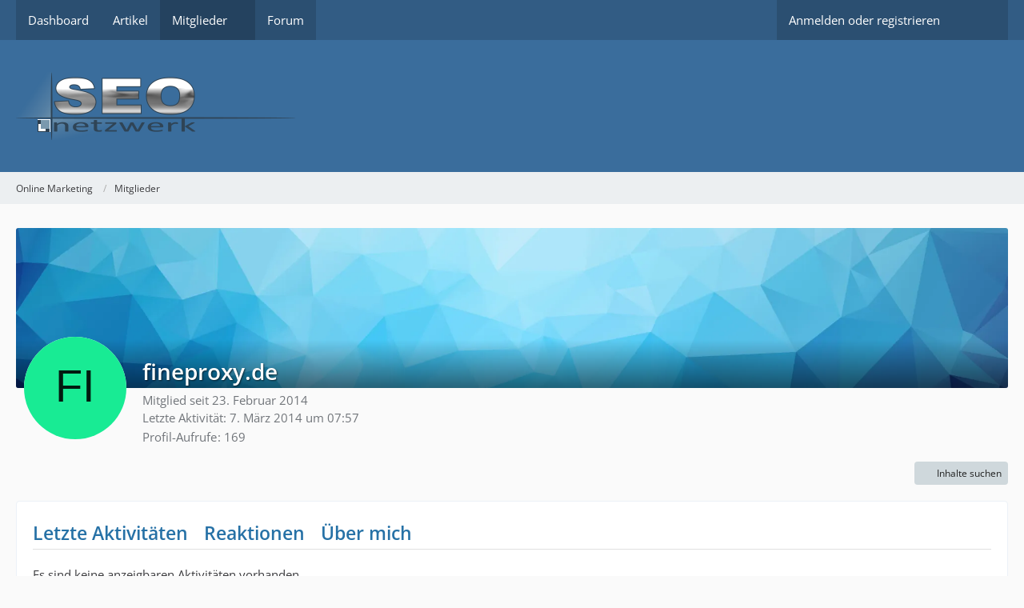

--- FILE ---
content_type: text/html; charset=UTF-8
request_url: https://seo-nw.de/user/994-fineproxy-de/
body_size: 6352
content:
<!DOCTYPE html>
<html dir="ltr" lang="de" data-color-scheme="light">

<head>
	<meta charset="utf-8">
		
	<title>fineproxy.de - Mitglieder - Online Marketing</title>
	
	<meta name="viewport" content="width=device-width, initial-scale=1">
<meta name="format-detection" content="telephone=no">
<meta name="description" content="SEO Forum - Online Marketing, Hosting und Suchmaschinenoptimierung (Search Engine Optimization)">
<meta property="og:site_name" content="Online Marketing">
<meta property="og:image" content="[data-uri]">
<meta property="og:url" content="https://seo-nw.de/user/994-fineproxy-de/">
<meta property="og:type" content="profile">
<meta property="profile:username" content="fineproxy.de">
<meta property="og:title" content="fineproxy.de - Mitglieder - Online Marketing">

<!-- Stylesheets -->
<link rel="stylesheet" type="text/css" href="https://seo-nw.de/style/style-1.css?m=1767122984"><link rel="preload" href="https://seo-nw.de/font/families/Open%20Sans/OpenSans%5Bwdth%2Cwght%5D.woff2?v=1697258785" as="font" crossorigin>

<meta name="timezone" content="Europe/Berlin">


<script>
	var WCF_PATH = 'https://seo-nw.de/';
	var WSC_API_URL = 'https://seo-nw.de/';
	
	var LANGUAGE_ID = 1;
	var LANGUAGE_USE_INFORMAL_VARIANT = true;
	var TIME_NOW = 1769244591;
	var LAST_UPDATE_TIME = 1766931358;
	var ENABLE_DEBUG_MODE = false;
	var ENABLE_PRODUCTION_DEBUG_MODE = true;
	var ENABLE_DEVELOPER_TOOLS = false;
	var PAGE_TITLE = 'Online Marketing';
	
	var REACTION_TYPES = {"1":{"title":"Gef\u00e4llt mir","renderedIcon":"<img mir>","iconPath":"https:\/\/seo-nw.de\/images\/reaction\/like.svg","showOrder":1,"reactionTypeID":1,"isAssignable":1},"6":{"title":"ok","renderedIcon":"<img>","iconPath":"https:\/\/seo-nw.de\/images\/reaction\/6-1f44d.png","showOrder":2,"reactionTypeID":6,"isAssignable":1},"2":{"title":"Danke","renderedIcon":"<img>","iconPath":"https:\/\/seo-nw.de\/images\/reaction\/thanks.svg","showOrder":3,"reactionTypeID":2,"isAssignable":1},"3":{"title":"Haha","renderedIcon":"<img>","iconPath":"https:\/\/seo-nw.de\/images\/reaction\/haha.svg","showOrder":4,"reactionTypeID":3,"isAssignable":1},"4":{"title":"Verwirrend","renderedIcon":"<img>","iconPath":"https:\/\/seo-nw.de\/images\/reaction\/confused.svg","showOrder":5,"reactionTypeID":4,"isAssignable":1},"5":{"title":"Traurig","renderedIcon":"<img>","iconPath":"https:\/\/seo-nw.de\/images\/reaction\/sad.svg","showOrder":6,"reactionTypeID":5,"isAssignable":1}};
	
	
		{
		document.documentElement.dataset.colorScheme = "light";
	}
	</script>

<script src="https://seo-nw.de/js/WoltLabSuite/WebComponent.min.js?v=1766931358"></script>
<script src="https://seo-nw.de/js/preload/de.preload.js?v=1766931358"></script>

<script src="https://seo-nw.de/js/WoltLabSuite.Core.tiny.min.js?v=1766931358"></script>
<script>
requirejs.config({
	baseUrl: 'https://seo-nw.de/js',
	urlArgs: 't=1766931358'
	
});

window.addEventListener('pageshow', function(event) {
	if (event.persisted) {
		window.location.reload();
	}
});

</script>
<script src="https://seo-nw.de/js/WoltLabSuite.Forum.tiny.min.js?v=1766931358"></script>
<noscript>
	<style>
		.jsOnly {
			display: none !important;
		}
		
		.noJsOnly {
			display: block !important;
		}
	</style>
</noscript>

<script type="application/ld+json">
{
"@context": "http://schema.org",
"@type": "WebSite",
"url": "https:\/\/seo-nw.de\/",
"potentialAction": {
"@type": "SearchAction",
"target": "https:\/\/seo-nw.de\/search\/?q={search_term_string}",
"query-input": "required name=search_term_string"
}
}
</script>
<link rel="apple-touch-icon" sizes="180x180" href="https://seo-nw.de/images/style-1/apple-touch-icon.png">
<link rel="manifest" href="https://seo-nw.de/images/style-1/manifest.json">
<link rel="icon" type="image/png" sizes="48x48" href="https://seo-nw.de/images/style-1/favicon-48x48.png">
<meta name="msapplication-config" content="https://seo-nw.de/images/style-1/browserconfig.xml">
<meta name="theme-color" content="#3a6d9c">
<script>
    {
        document.querySelector('meta[name="theme-color"]').content = window.getComputedStyle(document.documentElement).getPropertyValue("--wcfPageThemeColor");
    }
</script>

<!-- Matomo -->
<script type="text/javascript">
  var _paq = window._paq = window._paq || [];
  /* tracker methods like "setCustomDimension" should be called before "trackPageView" */
  _paq.push(["disableCookies"]);
  _paq.push(['trackPageView']);
  _paq.push(['enableLinkTracking']);
  (function() {
    var u="https://statistik-online.org/piwik/";
    _paq.push(['setTrackerUrl', u+'matomo.php']);
    _paq.push(['setSiteId', '174']);
    var d=document, g=d.createElement('script'), s=d.getElementsByTagName('script')[0];
    g.type='text/javascript'; g.async=true; g.src=u+'matomo.js'; s.parentNode.insertBefore(g,s);
  })();
</script>
<!-- End Matomo Code -->


<script type="application/ld+json">
    {         
      "@context": "https://schema.org/",         
      "@type": "Organization",         
      "@id": "#Organization",         
      "url": "https://www.seo-manager.info",         
      "legalName": "SEO NW - Alexander Müller",         
      "name": "SEO NW",         
      "description": "Senior SEO Manager von SEO NW Forum",         
      "image": "https://www.seo-manager.info/wp-content/uploads/2023/06/seo_ratgeber_360-1.webp",         
      "logo": "https://www.seo-manager.info/wp-content/uploads/2023/06/seo_ratgeber_360-1.webp",         
      "telephone": "+49 173 6107465",         
      "faxNumber": "+49 39366 999793",         
      "email": "301@seo-manager.info",         
      "address": {             
        "@type": "PostalAddress",             
        "streetAddress": "Zu den kurzen Enden 1",             
        "addressLocality": "Bertingen",             
        "addressRegion": "Sachsen-Anhalt",             
        "addressCountry": "DE",             
        "postalCode": "39517"        
      },         
      "sameAs": [             
        "https://www.seo-manager.info/",          
        "",             
        "",             
        "",           
        ""       
      ] 
  } 
</script	
			<link rel="canonical" href="https://seo-nw.de/user/994-fineproxy-de/">
		
				
	<noscript>
		<style type="text/css">
			#profileContent > .tabMenu > ul > li:not(:first-child) {
				display: none !important;
			}
			
			#profileContent > .tabMenuContent:not(:first-of-type) {
				display: none !important;
			}
		</style>
	</noscript>
	</head>

<body id="tpl_wcf_user"
	itemscope itemtype="http://schema.org/WebPage" itemid="https://seo-nw.de/user/994-fineproxy-de/"	data-template="user" data-application="wcf" data-page-id="33" data-page-identifier="com.woltlab.wcf.User"		class="">

<span id="top"></span>

<div id="pageContainer" class="pageContainer">
	
	
	<div id="pageHeaderContainer" class="pageHeaderContainer">
	<header id="pageHeader" class="pageHeader">
		<div id="pageHeaderPanel" class="pageHeaderPanel">
			<div class="layoutBoundary">
				<div class="box mainMenu" data-box-identifier="com.woltlab.wcf.MainMenu">
			
		
	<div class="boxContent">
		<nav aria-label="Hauptmenü">
	<ol class="boxMenu">
		
		
					<li class="" data-identifier="com.woltlab.wcf.Dashboard">
				<a href="https://seo-nw.de/" class="boxMenuLink">
					<span class="boxMenuLinkTitle">Dashboard</span>
														</a>
				
				</li>				
									<li class="" data-identifier="com.woltlab.wcf.ArticleList">
				<a href="https://seo-nw.de/article-list/" class="boxMenuLink">
					<span class="boxMenuLinkTitle">Artikel</span>
														</a>
				
				</li>				
									<li class="active boxMenuHasChildren" data-identifier="com.woltlab.wcf.MembersList">
				<a href="https://seo-nw.de/members-list/" class="boxMenuLink" aria-current="page">
					<span class="boxMenuLinkTitle">Mitglieder</span>
																<fa-icon size="16" name="caret-down" solid></fa-icon>
									</a>
				
				<ol class="boxMenuDepth1">				
									<li class="" data-identifier="com.woltlab.wcf.RecentActivityList">
				<a href="https://seo-nw.de/recent-activity-list/" class="boxMenuLink">
					<span class="boxMenuLinkTitle">Letzte Aktivitäten</span>
														</a>
				
				</li>				
									<li class="" data-identifier="com.woltlab.wcf.UsersOnlineList">
				<a href="https://seo-nw.de/users-online-list/" class="boxMenuLink">
					<span class="boxMenuLinkTitle">Benutzer online</span>
														</a>
				
				</li>				
									<li class="" data-identifier="com.woltlab.wcf.UserSearch">
				<a href="https://seo-nw.de/user-search/" class="boxMenuLink">
					<span class="boxMenuLinkTitle">Mitgliedersuche</span>
														</a>
				
				</li>				
									</ol></li>									<li class="" data-identifier="com.woltlab.wbb.BoardList">
				<a href="https://seo-nw.de/forum/" class="boxMenuLink">
					<span class="boxMenuLinkTitle">Forum</span>
														</a>
				
				</li>				
																	
		
	</ol>
</nav>	</div>
</div><button type="button" class="pageHeaderMenuMobile" aria-expanded="false" aria-label="Menü">
	<span class="pageHeaderMenuMobileInactive">
		<fa-icon size="32" name="bars"></fa-icon>
	</span>
	<span class="pageHeaderMenuMobileActive">
		<fa-icon size="32" name="xmark"></fa-icon>
	</span>
</button>
				
				<nav id="topMenu" class="userPanel">
	<ul class="userPanelItems">
								<li id="userLogin">
				<a
					class="loginLink"
					href="https://seo-nw.de/login/?url=https%3A%2F%2Fseo-nw.de%2Fuser%2F994-fineproxy-de%2F"
					rel="nofollow"
				>Anmelden oder registrieren</a>
			</li>
				
								
							
		<!-- page search -->
		<li>
			<a href="https://seo-nw.de/search/" id="userPanelSearchButton" class="jsTooltip" title="Suche"><fa-icon size="32" name="magnifying-glass"></fa-icon> <span>Suche</span></a>
		</li>
	</ul>
</nav>
	<a
		href="https://seo-nw.de/login/?url=https%3A%2F%2Fseo-nw.de%2Fuser%2F994-fineproxy-de%2F"
		class="userPanelLoginLink jsTooltip"
		title="Anmelden oder registrieren"
		rel="nofollow"
	>
		<fa-icon size="32" name="arrow-right-to-bracket"></fa-icon>
	</a>
			</div>
		</div>
		
		<div id="pageHeaderFacade" class="pageHeaderFacade">
			<div class="layoutBoundary">
				<div id="pageHeaderLogo" class="pageHeaderLogo">
		
	<a href="https://seo-nw.de/" aria-label="Online Marketing">
		<img src="https://seo-nw.de/images/style-1/pageLogo.png" alt="" class="pageHeaderLogoLarge" height="85" width="350" loading="eager">
		<img src="https://seo-nw.de/images/style-1/pageLogoMobile.png" alt="" class="pageHeaderLogoSmall" height="85" width="350" loading="eager">
		
		
	</a>
</div>
				
					


<button type="button" id="pageHeaderSearchMobile" class="pageHeaderSearchMobile" aria-expanded="false" aria-label="Suche">
	<fa-icon size="32" name="magnifying-glass"></fa-icon>
</button>

<div id="pageHeaderSearch" class="pageHeaderSearch">
	<form method="post" action="https://seo-nw.de/search/">
		<div id="pageHeaderSearchInputContainer" class="pageHeaderSearchInputContainer">
			<div class="pageHeaderSearchType dropdown">
				<a href="#" class="button dropdownToggle" id="pageHeaderSearchTypeSelect">
					<span class="pageHeaderSearchTypeLabel">Alles</span>
					<fa-icon size="16" name="caret-down" solid></fa-icon>
				</a>
				<ul class="dropdownMenu">
					<li><a href="#" data-extended-link="https://seo-nw.de/search/?extended=1" data-object-type="everywhere">Alles</a></li>
					<li class="dropdownDivider"></li>
					
					
					
																		<li><a href="#" data-extended-link="https://seo-nw.de/search/?type=com.woltlab.wcf.article&amp;extended=1" data-object-type="com.woltlab.wcf.article">Artikel</a></li>
																								<li><a href="#" data-extended-link="https://seo-nw.de/search/?type=com.woltlab.wcf.page&amp;extended=1" data-object-type="com.woltlab.wcf.page">Seiten</a></li>
																																			<li><a href="#" data-extended-link="https://seo-nw.de/search/?type=com.woltlab.wbb.post&amp;extended=1" data-object-type="com.woltlab.wbb.post">Forum</a></li>
																
					<li class="dropdownDivider"></li>
					<li><a class="pageHeaderSearchExtendedLink" href="https://seo-nw.de/search/?extended=1">Erweiterte Suche</a></li>
				</ul>
			</div>
			
			<input type="search" name="q" id="pageHeaderSearchInput" class="pageHeaderSearchInput" placeholder="Suchbegriff eingeben" autocomplete="off" value="">
			
			<button type="submit" class="pageHeaderSearchInputButton button" title="Suche">
				<fa-icon size="16" name="magnifying-glass"></fa-icon>
			</button>
			
			<div id="pageHeaderSearchParameters"></div>
			
					</div>
	</form>
</div>

	</div>
		</div>
	</header>
	
	
</div>
	
	
	
	
	
	<div class="pageNavigation">
	<div class="layoutBoundary">
			<nav class="breadcrumbs" aria-label="Verlaufsnavigation">
		<ol class="breadcrumbs__list" itemprop="breadcrumb" itemscope itemtype="http://schema.org/BreadcrumbList">
			<li class="breadcrumbs__item" title="Online Marketing" itemprop="itemListElement" itemscope itemtype="http://schema.org/ListItem">
							<a class="breadcrumbs__link" href="https://seo-nw.de/" itemprop="item">
																<span class="breadcrumbs__title" itemprop="name">Online Marketing</span>
							</a>
															<meta itemprop="position" content="1">
																					</li>
														
											<li class="breadcrumbs__item" title="Mitglieder" itemprop="itemListElement" itemscope itemtype="http://schema.org/ListItem">
							<a class="breadcrumbs__link" href="https://seo-nw.de/members-list/" itemprop="item">
																	<span class="breadcrumbs__parent_indicator">
										<fa-icon size="16" name="arrow-left-long"></fa-icon>
									</span>
																<span class="breadcrumbs__title" itemprop="name">Mitglieder</span>
							</a>
															<meta itemprop="position" content="2">
																					</li>
		</ol>
	</nav>
	</div>
</div>
	
	
	
	<section id="main" class="main" role="main">
		<div class="layoutBoundary">
			

						
			<div id="content" class="content">
								
																<header class="contentHeader userProfileUser userProfileUserWithCoverPhoto" data-object-id="994">
		<div class="userProfileCoverPhoto" style="background-image: url(https://seo-nw.de/images/coverPhotos/default.webp)">
					</div>
		<div class="contentHeaderIcon">
							<span><img src="[data-uri]" width="128" height="128" alt="" class="userAvatarImage"></span>
								</div>
		
		<div class="contentHeaderTitle">
			<h1 class="contentTitle">
				<span class="userProfileUsername">fineproxy.de</span>
									<span class="jsTooltip jsUserBanned" title="Der Benutzer fineproxy.de wurde gesperrt.">
						<fa-icon size="24" name="lock"></fa-icon>
					</span>
												
				
			</h1>
			
			<div class="contentHeaderDescription">
								<ul class="inlineList commaSeparated">
																																						<li>Mitglied seit 23. Februar 2014</li>
					
				</ul>
				
									<ul class="inlineList commaSeparated">
						<li>Letzte Aktivität: <woltlab-core-date-time date="2014-03-07T06:57:40+00:00">7. März 2014 um 07:57</woltlab-core-date-time></li>
					</ul>
				
				
				<dl class="plain inlineDataList">
					



					
											<dt title="0,04 Aufrufe pro Tag">Profil-Aufrufe</dt>
						<dd>169</dd>
									</dl>
			</div>
		</div>

		
	</header>
													
				
				
				
				
				

				




	<div class="contentInteraction">
		
					<div class="contentInteractionButtonContainer">
									<div class="contentInteractionButtons">
						<div class="contentInteractionButton dropdown jsOnly">
			<button type="button" class="button small dropdownToggle"><fa-icon size="16" name="magnifying-glass"></fa-icon> <span>Inhalte suchen</span></button>
			<ul class="dropdownMenu userProfileButtonMenu" data-menu="search">
				<li><a href="https://seo-nw.de/forum/user-post-list/994-fineproxy-de/">Beiträge</a></li>
<li><a href="https://seo-nw.de/forum/user-thread-list/994-fineproxy-de/">Themen</a></li>			</ul>
		</div>					</div>
				
				
							</div>
			</div>

	<div id="profileContent" class="section tabMenuContainer userProfileContent" data-active="recentActivity">
		<nav class="tabMenu">
			<ul>
															<li><a href="#recentActivity">Letzte Aktivitäten</a></li>
																				<li><a href="#likes">Reaktionen</a></li>
																				<li><a href="#about">Über mich</a></li>
																					</ul>
		</nav>
		
									<div id="recentActivity" class="tabMenuContent" data-menu-item="recentActivity">
												<div class="section">
		Es sind keine anzeigbaren Aktivitäten vorhanden.	</div>

									</div>
												<div id="likes" class="tabMenuContent" data-menu-item="likes">
									</div>
												<div id="about" class="tabMenuContent" data-menu-item="about">
									</div>
											</div>


				
				
				
				
							</div>
			
			
		</div>
	</section>
	
			<div class="boxesBottom">
			<div class="boxContainer">
				<div class="box" data-box-identifier="com.woltlab.wcf.genericBox35">
			
		
	<div class="boxContent htmlContent">
		<p>
<br>
<p><a title="Internet Marketing SEO Agentur von SEO NW" href="https://www.seo-manager.info/" target="_blank" rel="noopener noreferrer"><img style="display: block; margin-left: auto; margin-right: auto;" title="Internet Marketing SEO Agentur von SEO NW" src="https://seo-nw.de/index.php?media/5-internet-marketing-webp/" width="300px" alt="Internet Marketing SEO Agentur von SEO NW"></a></p>
</p>	</div>
</div>
			</div>
		</div>
	
	
	
	
	<footer id="pageFooter" class="pageFooter">
		
					
			<div class="boxesFooter">
			<div class="layoutBoundary">
													<div class="boxContainer">
						<div class="box boxMenuLinkGroup" data-box-identifier="com.woltlab.wcf.FooterLinks">
			
		
	<div class="boxContent">
		<nav aria-label="Footer-Links">
	<ol class="boxMenu">
		
		
					<li class=" boxMenuHasChildren" data-identifier="com.woltlab.wcf.generic22">
				<a href="https://hosting.seo-nw.de/impressum.php" target="_blank" rel="nofollow noopener" class="boxMenuLink">
					<span class="boxMenuLinkTitle">Impressum</span>
														</a>
				
				<ol class="boxMenuDepth1">				
									<li class="" data-identifier="com.woltlab.wcf.generic23">
				<a href="https://hosting.seo-nw.de/widerruf.php" target="_blank" rel="nofollow noopener" class="boxMenuLink">
					<span class="boxMenuLinkTitle">Widerruf</span>
														</a>
				
				</li>				
									<li class="" data-identifier="com.woltlab.wcf.generic24">
				<a href="https://hosting.seo-nw.de/datenschutz.php" target="_blank" rel="nofollow noopener" class="boxMenuLink">
					<span class="boxMenuLinkTitle">Datenschutz</span>
														</a>
				
				</li>				
									<li class="" data-identifier="com.woltlab.wcf.generic25">
				<a href="https://hosting.seo-nw.de/disclaimer.php" target="_blank" rel="nofollow noopener" class="boxMenuLink">
					<span class="boxMenuLinkTitle">Disclaimer</span>
														</a>
				
				</li>				
									</ol></li>									<li class=" boxMenuHasChildren" data-identifier="com.woltlab.wcf.generic26">
				<a href="https://seo-nw.de/links.php" class="boxMenuLink">
					<span class="boxMenuLinkTitle">Links</span>
														</a>
				
				<ol class="boxMenuDepth1">				
									<li class="" data-identifier="com.woltlab.wcf.generic27">
				<a href="https://seo-nw.de/ueber-uns.php" class="boxMenuLink">
					<span class="boxMenuLinkTitle">Über uns</span>
														</a>
				
				</li>				
									</ol></li>								
		
	</ol>
</nav>	</div>
</div>
					</div>
				
			</div>
		</div>
		
			<div id="pageFooterCopyright" class="pageFooterCopyright">
			<div class="layoutBoundary">
				<div class="copyright"><a href="https://www.woltlab.com/de/" rel="nofollow" target="_blank">Community-Software: <strong>WoltLab Suite&trade;</strong></a></div>
			</div>
		</div>
	
</footer>
</div>



<div class="pageFooterStickyNotice">
	
	
	<noscript>
		<div class="info" role="status">
			<div class="layoutBoundary">
				<span class="javascriptDisabledWarningText">In deinem Webbrowser ist JavaScript deaktiviert. Um alle Funktionen dieser Website nutzen zu können, muss JavaScript aktiviert sein.</span>
			</div>
		</div>	
	</noscript>
</div>

<script>
	require(['Language', 'WoltLabSuite/Core/BootstrapFrontend', 'User'], function(Language, BootstrapFrontend, User) {
		
		
		User.init(
			0,
			'',
			''		);
		
		BootstrapFrontend.setup({
			backgroundQueue: {
				url: 'https://seo-nw.de/background-queue-perform/',
				force: false			},
			dynamicColorScheme: true,
			enableUserPopover: true,
			executeCronjobs: undefined,
						styleChanger: false		});
	});
</script>
<script>
	// prevent jQuery and other libraries from utilizing define()
	__require_define_amd = define.amd;
	define.amd = undefined;
</script>
<script src="https://seo-nw.de/js/WCF.Combined.tiny.min.js?v=1766931358"></script>
<script>
	define.amd = __require_define_amd;
	$.holdReady(true);
</script>
<script>
	WCF.User.init(
		0,
		''	);
</script>
<script src="https://seo-nw.de/forum/js/WBB.tiny.min.js?v=1766931358"></script>
<script>
	$(function() {
		WCF.User.Profile.ActivityPointList.init();
		
					require(['WoltLabSuite/Core/Ui/User/Trophy/List'], function (UserTrophyList) {
				new UserTrophyList();
			});
				
		require(['WoltLabSuite/Forum/Bootstrap'], (Bootstrap) => {
	Bootstrap.setup();
});
		
			});
</script>
<script>
		var $imageViewer = null;
		$(function() {
			WCF.Language.addObject({
				'wcf.imageViewer.button.enlarge': 'Vollbild-Modus',
				'wcf.imageViewer.button.full': 'Originalversion aufrufen',
				'wcf.imageViewer.seriesIndex': '{literal}{x} von {y}{\/literal}',
				'wcf.imageViewer.counter': '{literal}Bild {x} von {y}{\/literal}',
				'wcf.imageViewer.close': 'Schließen',
				'wcf.imageViewer.enlarge': 'Bild direkt anzeigen',
				'wcf.imageViewer.next': 'Nächstes Bild',
				'wcf.imageViewer.previous': 'Vorheriges Bild'
			});
			
			$imageViewer = new WCF.ImageViewer();
		});
	</script>
<script>
		
		$(function() {
						
			new WCF.User.Profile.TabMenu(994);
			
						
			
		});

		require(['WoltLabSuite/Core/Controller/User/Profile'], ({ setup }) => {
			setup(994);
		});
	</script>
<script>
		require(['WoltLabSuite/Core/Ui/Search/Page'], function(UiSearchPage) {
			UiSearchPage.init('everywhere');
		});
	</script>


</head><body><span id="bottom"></span>

</body>
</html>